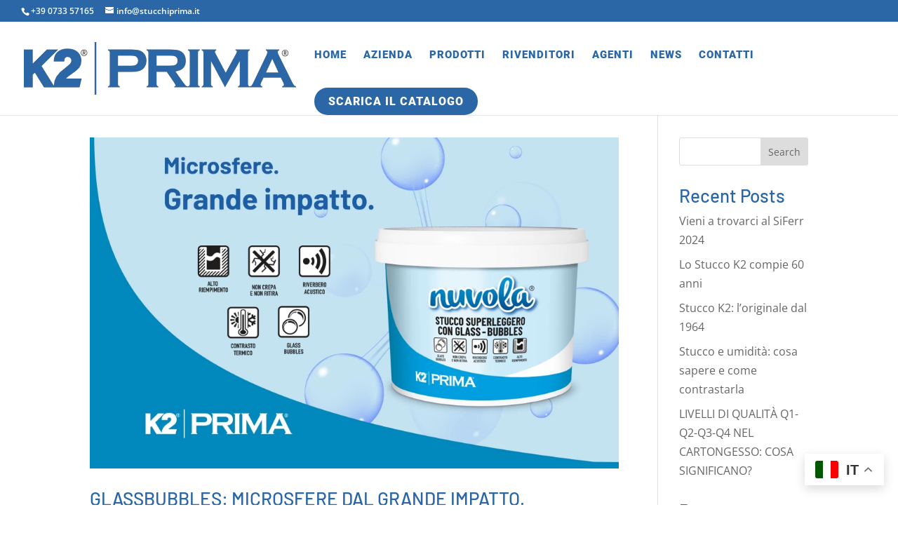

--- FILE ---
content_type: text/plain
request_url: https://www.google-analytics.com/j/collect?v=1&_v=j102&a=1477920375&t=pageview&_s=1&dl=https%3A%2F%2Fstucchiprima.it%2Ftag%2Fmicrosferecave%2F&ul=en-us%40posix&dt=microsferecave%20Archivi%20-%20Prima%20K2&sr=1280x720&vp=1280x720&_u=YEBAAEABAAAAACAAI~&jid=1422229904&gjid=601182814&cid=796419345.1768886275&tid=UA-51086302-1&_gid=1285488562.1768886275&_r=1&_slc=1&gtm=45He61e1n81T7865GTv836184697za200zd836184697&gcd=13l3l3l3l1l1&dma=0&tag_exp=103116026~103200004~104527907~104528501~104684208~104684211~105391253~115938466~115938469~117041588&z=821096584
body_size: -451
content:
2,cG-BXF4PBE5V7